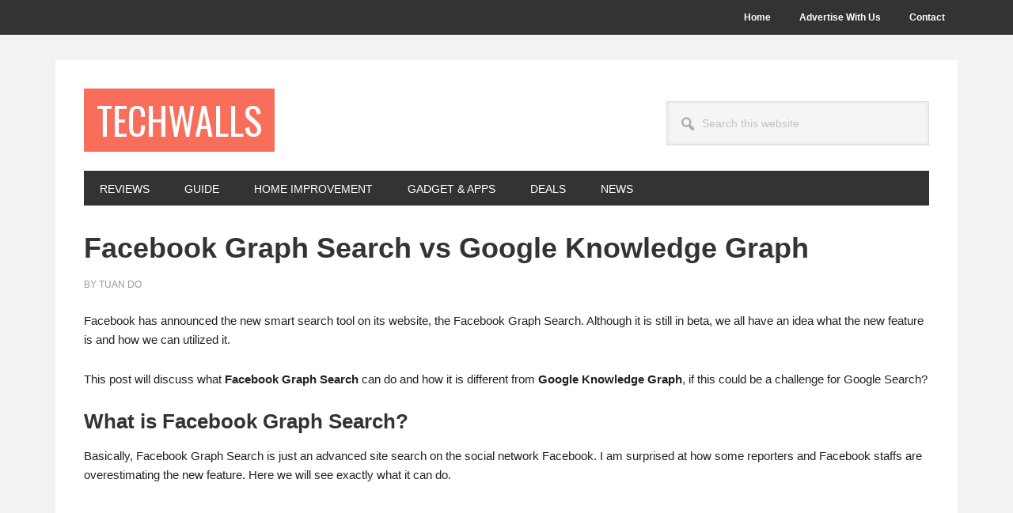

--- FILE ---
content_type: text/html; charset=UTF-8
request_url: https://www.techwalls.com/facebook-graph-search-vs-google-knowledge-graph/
body_size: 11966
content:
<!DOCTYPE html>
<html lang="en-US">
<head >
<meta charset="UTF-8" />
<meta name="viewport" content="width=device-width, initial-scale=1" />
<meta name='robots' content='index, follow, max-image-preview:large, max-snippet:-1, max-video-preview:-1' />

	<!-- This site is optimized with the Yoast SEO plugin v26.7 - https://yoast.com/wordpress/plugins/seo/ -->
	<title>Facebook Graph Search vs Google Knowledge Graph</title>
	<meta name="description" content="This post will discuss what Facebook Graph Search can do and how it is different from Google Knowledge Graph, if this could be a challenge for Google Search?" />
	<link rel="canonical" href="https://www.techwalls.com/facebook-graph-search-vs-google-knowledge-graph/" />
	<meta name="twitter:label1" content="Written by" />
	<meta name="twitter:data1" content="Tuan Do" />
	<meta name="twitter:label2" content="Est. reading time" />
	<meta name="twitter:data2" content="3 minutes" />
	<script type="application/ld+json" class="yoast-schema-graph">{"@context":"https://schema.org","@graph":[{"@type":"Article","@id":"https://www.techwalls.com/facebook-graph-search-vs-google-knowledge-graph/#article","isPartOf":{"@id":"https://www.techwalls.com/facebook-graph-search-vs-google-knowledge-graph/"},"author":{"name":"Tuan Do","@id":"https://www.techwalls.com/#/schema/person/8e0374331f6dab83e97eb683907dca90"},"headline":"Facebook Graph Search vs Google Knowledge Graph","datePublished":"2013-01-17T04:29:51+00:00","dateModified":"2019-08-02T14:56:49+00:00","mainEntityOfPage":{"@id":"https://www.techwalls.com/facebook-graph-search-vs-google-knowledge-graph/"},"wordCount":579,"image":{"@id":"https://www.techwalls.com/facebook-graph-search-vs-google-knowledge-graph/#primaryimage"},"thumbnailUrl":"https://www.techwalls.com/wp-content/uploads/2013/01/google-facebook-graph-search.jpg","articleSection":["News"],"inLanguage":"en-US"},{"@type":"WebPage","@id":"https://www.techwalls.com/facebook-graph-search-vs-google-knowledge-graph/","url":"https://www.techwalls.com/facebook-graph-search-vs-google-knowledge-graph/","name":"Facebook Graph Search vs Google Knowledge Graph","isPartOf":{"@id":"https://www.techwalls.com/#website"},"primaryImageOfPage":{"@id":"https://www.techwalls.com/facebook-graph-search-vs-google-knowledge-graph/#primaryimage"},"image":{"@id":"https://www.techwalls.com/facebook-graph-search-vs-google-knowledge-graph/#primaryimage"},"thumbnailUrl":"https://www.techwalls.com/wp-content/uploads/2013/01/google-facebook-graph-search.jpg","datePublished":"2013-01-17T04:29:51+00:00","dateModified":"2019-08-02T14:56:49+00:00","author":{"@id":"https://www.techwalls.com/#/schema/person/8e0374331f6dab83e97eb683907dca90"},"description":"This post will discuss what Facebook Graph Search can do and how it is different from Google Knowledge Graph, if this could be a challenge for Google Search?","breadcrumb":{"@id":"https://www.techwalls.com/facebook-graph-search-vs-google-knowledge-graph/#breadcrumb"},"inLanguage":"en-US","potentialAction":[{"@type":"ReadAction","target":["https://www.techwalls.com/facebook-graph-search-vs-google-knowledge-graph/"]}]},{"@type":"ImageObject","inLanguage":"en-US","@id":"https://www.techwalls.com/facebook-graph-search-vs-google-knowledge-graph/#primaryimage","url":"https://www.techwalls.com/wp-content/uploads/2013/01/google-facebook-graph-search.jpg","contentUrl":"https://www.techwalls.com/wp-content/uploads/2013/01/google-facebook-graph-search.jpg","width":630,"height":403,"caption":"google-facebook-graph-search"},{"@type":"BreadcrumbList","@id":"https://www.techwalls.com/facebook-graph-search-vs-google-knowledge-graph/#breadcrumb","itemListElement":[{"@type":"ListItem","position":1,"name":"Home","item":"https://www.techwalls.com/"},{"@type":"ListItem","position":2,"name":"News","item":"https://www.techwalls.com/news/"},{"@type":"ListItem","position":3,"name":"Facebook Graph Search vs Google Knowledge Graph"}]},{"@type":"WebSite","@id":"https://www.techwalls.com/#website","url":"https://www.techwalls.com/","name":"TechWalls","description":"Technology News | Gadget Reviews | Tutorials","potentialAction":[{"@type":"SearchAction","target":{"@type":"EntryPoint","urlTemplate":"https://www.techwalls.com/?s={search_term_string}"},"query-input":{"@type":"PropertyValueSpecification","valueRequired":true,"valueName":"search_term_string"}}],"inLanguage":"en-US"},{"@type":"Person","@id":"https://www.techwalls.com/#/schema/person/8e0374331f6dab83e97eb683907dca90","name":"Tuan Do","description":"I am the founder and editor of TechWalls technology blog. I have been blogging for 8 years and here you can find latest technology news, gadgets, tutorials and product reviews.","url":"https://www.techwalls.com/author/rickyadmin/"}]}</script>
	<!-- / Yoast SEO plugin. -->


<link rel='dns-prefetch' href='//fonts.googleapis.com' />
<link rel="alternate" type="application/rss+xml" title="TechWalls &raquo; Feed" href="https://www.techwalls.com/feed/" />
<link rel="alternate" type="application/rss+xml" title="TechWalls &raquo; Comments Feed" href="https://www.techwalls.com/comments/feed/" />
<link rel="alternate" type="application/rss+xml" title="TechWalls &raquo; Facebook Graph Search vs Google Knowledge Graph Comments Feed" href="https://www.techwalls.com/facebook-graph-search-vs-google-knowledge-graph/feed/" />
<link rel="alternate" title="oEmbed (JSON)" type="application/json+oembed" href="https://www.techwalls.com/wp-json/oembed/1.0/embed?url=https%3A%2F%2Fwww.techwalls.com%2Ffacebook-graph-search-vs-google-knowledge-graph%2F" />
<link rel="alternate" title="oEmbed (XML)" type="text/xml+oembed" href="https://www.techwalls.com/wp-json/oembed/1.0/embed?url=https%3A%2F%2Fwww.techwalls.com%2Ffacebook-graph-search-vs-google-knowledge-graph%2F&#038;format=xml" />
<style id='wp-img-auto-sizes-contain-inline-css' type='text/css'>
img:is([sizes=auto i],[sizes^="auto," i]){contain-intrinsic-size:3000px 1500px}
/*# sourceURL=wp-img-auto-sizes-contain-inline-css */
</style>
<link rel='stylesheet' id='metro-pro-css' href='https://www.techwalls.com/wp-content/themes/metro-pro/style.css?ver=2.2.2' type='text/css' media='all' />
<style id='wp-emoji-styles-inline-css' type='text/css'>

	img.wp-smiley, img.emoji {
		display: inline !important;
		border: none !important;
		box-shadow: none !important;
		height: 1em !important;
		width: 1em !important;
		margin: 0 0.07em !important;
		vertical-align: -0.1em !important;
		background: none !important;
		padding: 0 !important;
	}
/*# sourceURL=wp-emoji-styles-inline-css */
</style>
<style id='wp-block-library-inline-css' type='text/css'>
:root{--wp-block-synced-color:#7a00df;--wp-block-synced-color--rgb:122,0,223;--wp-bound-block-color:var(--wp-block-synced-color);--wp-editor-canvas-background:#ddd;--wp-admin-theme-color:#007cba;--wp-admin-theme-color--rgb:0,124,186;--wp-admin-theme-color-darker-10:#006ba1;--wp-admin-theme-color-darker-10--rgb:0,107,160.5;--wp-admin-theme-color-darker-20:#005a87;--wp-admin-theme-color-darker-20--rgb:0,90,135;--wp-admin-border-width-focus:2px}@media (min-resolution:192dpi){:root{--wp-admin-border-width-focus:1.5px}}.wp-element-button{cursor:pointer}:root .has-very-light-gray-background-color{background-color:#eee}:root .has-very-dark-gray-background-color{background-color:#313131}:root .has-very-light-gray-color{color:#eee}:root .has-very-dark-gray-color{color:#313131}:root .has-vivid-green-cyan-to-vivid-cyan-blue-gradient-background{background:linear-gradient(135deg,#00d084,#0693e3)}:root .has-purple-crush-gradient-background{background:linear-gradient(135deg,#34e2e4,#4721fb 50%,#ab1dfe)}:root .has-hazy-dawn-gradient-background{background:linear-gradient(135deg,#faaca8,#dad0ec)}:root .has-subdued-olive-gradient-background{background:linear-gradient(135deg,#fafae1,#67a671)}:root .has-atomic-cream-gradient-background{background:linear-gradient(135deg,#fdd79a,#004a59)}:root .has-nightshade-gradient-background{background:linear-gradient(135deg,#330968,#31cdcf)}:root .has-midnight-gradient-background{background:linear-gradient(135deg,#020381,#2874fc)}:root{--wp--preset--font-size--normal:16px;--wp--preset--font-size--huge:42px}.has-regular-font-size{font-size:1em}.has-larger-font-size{font-size:2.625em}.has-normal-font-size{font-size:var(--wp--preset--font-size--normal)}.has-huge-font-size{font-size:var(--wp--preset--font-size--huge)}.has-text-align-center{text-align:center}.has-text-align-left{text-align:left}.has-text-align-right{text-align:right}.has-fit-text{white-space:nowrap!important}#end-resizable-editor-section{display:none}.aligncenter{clear:both}.items-justified-left{justify-content:flex-start}.items-justified-center{justify-content:center}.items-justified-right{justify-content:flex-end}.items-justified-space-between{justify-content:space-between}.screen-reader-text{border:0;clip-path:inset(50%);height:1px;margin:-1px;overflow:hidden;padding:0;position:absolute;width:1px;word-wrap:normal!important}.screen-reader-text:focus{background-color:#ddd;clip-path:none;color:#444;display:block;font-size:1em;height:auto;left:5px;line-height:normal;padding:15px 23px 14px;text-decoration:none;top:5px;width:auto;z-index:100000}html :where(.has-border-color){border-style:solid}html :where([style*=border-top-color]){border-top-style:solid}html :where([style*=border-right-color]){border-right-style:solid}html :where([style*=border-bottom-color]){border-bottom-style:solid}html :where([style*=border-left-color]){border-left-style:solid}html :where([style*=border-width]){border-style:solid}html :where([style*=border-top-width]){border-top-style:solid}html :where([style*=border-right-width]){border-right-style:solid}html :where([style*=border-bottom-width]){border-bottom-style:solid}html :where([style*=border-left-width]){border-left-style:solid}html :where(img[class*=wp-image-]){height:auto;max-width:100%}:where(figure){margin:0 0 1em}html :where(.is-position-sticky){--wp-admin--admin-bar--position-offset:var(--wp-admin--admin-bar--height,0px)}@media screen and (max-width:600px){html :where(.is-position-sticky){--wp-admin--admin-bar--position-offset:0px}}

/*# sourceURL=wp-block-library-inline-css */
</style><style id='global-styles-inline-css' type='text/css'>
:root{--wp--preset--aspect-ratio--square: 1;--wp--preset--aspect-ratio--4-3: 4/3;--wp--preset--aspect-ratio--3-4: 3/4;--wp--preset--aspect-ratio--3-2: 3/2;--wp--preset--aspect-ratio--2-3: 2/3;--wp--preset--aspect-ratio--16-9: 16/9;--wp--preset--aspect-ratio--9-16: 9/16;--wp--preset--color--black: #000000;--wp--preset--color--cyan-bluish-gray: #abb8c3;--wp--preset--color--white: #ffffff;--wp--preset--color--pale-pink: #f78da7;--wp--preset--color--vivid-red: #cf2e2e;--wp--preset--color--luminous-vivid-orange: #ff6900;--wp--preset--color--luminous-vivid-amber: #fcb900;--wp--preset--color--light-green-cyan: #7bdcb5;--wp--preset--color--vivid-green-cyan: #00d084;--wp--preset--color--pale-cyan-blue: #8ed1fc;--wp--preset--color--vivid-cyan-blue: #0693e3;--wp--preset--color--vivid-purple: #9b51e0;--wp--preset--gradient--vivid-cyan-blue-to-vivid-purple: linear-gradient(135deg,rgb(6,147,227) 0%,rgb(155,81,224) 100%);--wp--preset--gradient--light-green-cyan-to-vivid-green-cyan: linear-gradient(135deg,rgb(122,220,180) 0%,rgb(0,208,130) 100%);--wp--preset--gradient--luminous-vivid-amber-to-luminous-vivid-orange: linear-gradient(135deg,rgb(252,185,0) 0%,rgb(255,105,0) 100%);--wp--preset--gradient--luminous-vivid-orange-to-vivid-red: linear-gradient(135deg,rgb(255,105,0) 0%,rgb(207,46,46) 100%);--wp--preset--gradient--very-light-gray-to-cyan-bluish-gray: linear-gradient(135deg,rgb(238,238,238) 0%,rgb(169,184,195) 100%);--wp--preset--gradient--cool-to-warm-spectrum: linear-gradient(135deg,rgb(74,234,220) 0%,rgb(151,120,209) 20%,rgb(207,42,186) 40%,rgb(238,44,130) 60%,rgb(251,105,98) 80%,rgb(254,248,76) 100%);--wp--preset--gradient--blush-light-purple: linear-gradient(135deg,rgb(255,206,236) 0%,rgb(152,150,240) 100%);--wp--preset--gradient--blush-bordeaux: linear-gradient(135deg,rgb(254,205,165) 0%,rgb(254,45,45) 50%,rgb(107,0,62) 100%);--wp--preset--gradient--luminous-dusk: linear-gradient(135deg,rgb(255,203,112) 0%,rgb(199,81,192) 50%,rgb(65,88,208) 100%);--wp--preset--gradient--pale-ocean: linear-gradient(135deg,rgb(255,245,203) 0%,rgb(182,227,212) 50%,rgb(51,167,181) 100%);--wp--preset--gradient--electric-grass: linear-gradient(135deg,rgb(202,248,128) 0%,rgb(113,206,126) 100%);--wp--preset--gradient--midnight: linear-gradient(135deg,rgb(2,3,129) 0%,rgb(40,116,252) 100%);--wp--preset--font-size--small: 13px;--wp--preset--font-size--medium: 20px;--wp--preset--font-size--large: 36px;--wp--preset--font-size--x-large: 42px;--wp--preset--spacing--20: 0.44rem;--wp--preset--spacing--30: 0.67rem;--wp--preset--spacing--40: 1rem;--wp--preset--spacing--50: 1.5rem;--wp--preset--spacing--60: 2.25rem;--wp--preset--spacing--70: 3.38rem;--wp--preset--spacing--80: 5.06rem;--wp--preset--shadow--natural: 6px 6px 9px rgba(0, 0, 0, 0.2);--wp--preset--shadow--deep: 12px 12px 50px rgba(0, 0, 0, 0.4);--wp--preset--shadow--sharp: 6px 6px 0px rgba(0, 0, 0, 0.2);--wp--preset--shadow--outlined: 6px 6px 0px -3px rgb(255, 255, 255), 6px 6px rgb(0, 0, 0);--wp--preset--shadow--crisp: 6px 6px 0px rgb(0, 0, 0);}:where(.is-layout-flex){gap: 0.5em;}:where(.is-layout-grid){gap: 0.5em;}body .is-layout-flex{display: flex;}.is-layout-flex{flex-wrap: wrap;align-items: center;}.is-layout-flex > :is(*, div){margin: 0;}body .is-layout-grid{display: grid;}.is-layout-grid > :is(*, div){margin: 0;}:where(.wp-block-columns.is-layout-flex){gap: 2em;}:where(.wp-block-columns.is-layout-grid){gap: 2em;}:where(.wp-block-post-template.is-layout-flex){gap: 1.25em;}:where(.wp-block-post-template.is-layout-grid){gap: 1.25em;}.has-black-color{color: var(--wp--preset--color--black) !important;}.has-cyan-bluish-gray-color{color: var(--wp--preset--color--cyan-bluish-gray) !important;}.has-white-color{color: var(--wp--preset--color--white) !important;}.has-pale-pink-color{color: var(--wp--preset--color--pale-pink) !important;}.has-vivid-red-color{color: var(--wp--preset--color--vivid-red) !important;}.has-luminous-vivid-orange-color{color: var(--wp--preset--color--luminous-vivid-orange) !important;}.has-luminous-vivid-amber-color{color: var(--wp--preset--color--luminous-vivid-amber) !important;}.has-light-green-cyan-color{color: var(--wp--preset--color--light-green-cyan) !important;}.has-vivid-green-cyan-color{color: var(--wp--preset--color--vivid-green-cyan) !important;}.has-pale-cyan-blue-color{color: var(--wp--preset--color--pale-cyan-blue) !important;}.has-vivid-cyan-blue-color{color: var(--wp--preset--color--vivid-cyan-blue) !important;}.has-vivid-purple-color{color: var(--wp--preset--color--vivid-purple) !important;}.has-black-background-color{background-color: var(--wp--preset--color--black) !important;}.has-cyan-bluish-gray-background-color{background-color: var(--wp--preset--color--cyan-bluish-gray) !important;}.has-white-background-color{background-color: var(--wp--preset--color--white) !important;}.has-pale-pink-background-color{background-color: var(--wp--preset--color--pale-pink) !important;}.has-vivid-red-background-color{background-color: var(--wp--preset--color--vivid-red) !important;}.has-luminous-vivid-orange-background-color{background-color: var(--wp--preset--color--luminous-vivid-orange) !important;}.has-luminous-vivid-amber-background-color{background-color: var(--wp--preset--color--luminous-vivid-amber) !important;}.has-light-green-cyan-background-color{background-color: var(--wp--preset--color--light-green-cyan) !important;}.has-vivid-green-cyan-background-color{background-color: var(--wp--preset--color--vivid-green-cyan) !important;}.has-pale-cyan-blue-background-color{background-color: var(--wp--preset--color--pale-cyan-blue) !important;}.has-vivid-cyan-blue-background-color{background-color: var(--wp--preset--color--vivid-cyan-blue) !important;}.has-vivid-purple-background-color{background-color: var(--wp--preset--color--vivid-purple) !important;}.has-black-border-color{border-color: var(--wp--preset--color--black) !important;}.has-cyan-bluish-gray-border-color{border-color: var(--wp--preset--color--cyan-bluish-gray) !important;}.has-white-border-color{border-color: var(--wp--preset--color--white) !important;}.has-pale-pink-border-color{border-color: var(--wp--preset--color--pale-pink) !important;}.has-vivid-red-border-color{border-color: var(--wp--preset--color--vivid-red) !important;}.has-luminous-vivid-orange-border-color{border-color: var(--wp--preset--color--luminous-vivid-orange) !important;}.has-luminous-vivid-amber-border-color{border-color: var(--wp--preset--color--luminous-vivid-amber) !important;}.has-light-green-cyan-border-color{border-color: var(--wp--preset--color--light-green-cyan) !important;}.has-vivid-green-cyan-border-color{border-color: var(--wp--preset--color--vivid-green-cyan) !important;}.has-pale-cyan-blue-border-color{border-color: var(--wp--preset--color--pale-cyan-blue) !important;}.has-vivid-cyan-blue-border-color{border-color: var(--wp--preset--color--vivid-cyan-blue) !important;}.has-vivid-purple-border-color{border-color: var(--wp--preset--color--vivid-purple) !important;}.has-vivid-cyan-blue-to-vivid-purple-gradient-background{background: var(--wp--preset--gradient--vivid-cyan-blue-to-vivid-purple) !important;}.has-light-green-cyan-to-vivid-green-cyan-gradient-background{background: var(--wp--preset--gradient--light-green-cyan-to-vivid-green-cyan) !important;}.has-luminous-vivid-amber-to-luminous-vivid-orange-gradient-background{background: var(--wp--preset--gradient--luminous-vivid-amber-to-luminous-vivid-orange) !important;}.has-luminous-vivid-orange-to-vivid-red-gradient-background{background: var(--wp--preset--gradient--luminous-vivid-orange-to-vivid-red) !important;}.has-very-light-gray-to-cyan-bluish-gray-gradient-background{background: var(--wp--preset--gradient--very-light-gray-to-cyan-bluish-gray) !important;}.has-cool-to-warm-spectrum-gradient-background{background: var(--wp--preset--gradient--cool-to-warm-spectrum) !important;}.has-blush-light-purple-gradient-background{background: var(--wp--preset--gradient--blush-light-purple) !important;}.has-blush-bordeaux-gradient-background{background: var(--wp--preset--gradient--blush-bordeaux) !important;}.has-luminous-dusk-gradient-background{background: var(--wp--preset--gradient--luminous-dusk) !important;}.has-pale-ocean-gradient-background{background: var(--wp--preset--gradient--pale-ocean) !important;}.has-electric-grass-gradient-background{background: var(--wp--preset--gradient--electric-grass) !important;}.has-midnight-gradient-background{background: var(--wp--preset--gradient--midnight) !important;}.has-small-font-size{font-size: var(--wp--preset--font-size--small) !important;}.has-medium-font-size{font-size: var(--wp--preset--font-size--medium) !important;}.has-large-font-size{font-size: var(--wp--preset--font-size--large) !important;}.has-x-large-font-size{font-size: var(--wp--preset--font-size--x-large) !important;}
/*# sourceURL=global-styles-inline-css */
</style>

<style id='classic-theme-styles-inline-css' type='text/css'>
/*! This file is auto-generated */
.wp-block-button__link{color:#fff;background-color:#32373c;border-radius:9999px;box-shadow:none;text-decoration:none;padding:calc(.667em + 2px) calc(1.333em + 2px);font-size:1.125em}.wp-block-file__button{background:#32373c;color:#fff;text-decoration:none}
/*# sourceURL=/wp-includes/css/classic-themes.min.css */
</style>
<link rel='stylesheet' id='dashicons-css' href='https://www.techwalls.com/wp-includes/css/dashicons.min.css?ver=6.9' type='text/css' media='all' />
<link rel='stylesheet' id='google-font-css' href='//fonts.googleapis.com/css?family=Oswald%3A400&#038;ver=2.2.2' type='text/css' media='all' />
<script type="text/javascript" src="https://www.techwalls.com/wp-includes/js/jquery/jquery.min.js?ver=3.7.1" id="jquery-core-js"></script>
<script type="text/javascript" src="https://www.techwalls.com/wp-includes/js/jquery/jquery-migrate.min.js?ver=3.4.1" id="jquery-migrate-js"></script>
<link rel="https://api.w.org/" href="https://www.techwalls.com/wp-json/" /><link rel="alternate" title="JSON" type="application/json" href="https://www.techwalls.com/wp-json/wp/v2/posts/3421" /><link rel="EditURI" type="application/rsd+xml" title="RSD" href="https://www.techwalls.com/xmlrpc.php?rsd" />
<meta name="generator" content="WordPress 6.9" />
<link rel='shortlink' href='https://www.techwalls.com/?p=3421' />
<link rel="pingback" href="https://www.techwalls.com/xmlrpc.php" />
<style type="text/css" id="custom-background-css">
body.custom-background { background-color: #f2f2f2; }
</style>
	<link rel="icon" href="https://www.techwalls.com/wp-content/uploads/2014/12/favicon.png" sizes="32x32" />
<link rel="icon" href="https://www.techwalls.com/wp-content/uploads/2014/12/favicon.png" sizes="192x192" />
<link rel="apple-touch-icon" href="https://www.techwalls.com/wp-content/uploads/2014/12/favicon.png" />
<meta name="msapplication-TileImage" content="https://www.techwalls.com/wp-content/uploads/2014/12/favicon.png" />
		<style type="text/css" id="wp-custom-css">
			table { 
  width: 100%;
	table-layout: fixed;
  border-collapse: collapse; 
	word-wrap: break-word;
  overflow-x: auto;
	display: block;
	font-size: 1.3rem
}
td, th { 
  padding: 12px;
	min-width: 120px;
}
body>div {
    font-size: 1.5rem
}		</style>
		</head>
<body class="wp-singular post-template-default single single-post postid-3421 single-format-standard custom-background wp-theme-genesis wp-child-theme-metro-pro custom-header full-width-content genesis-breadcrumbs-hidden genesis-footer-widgets-visible"><div class="site-container"><ul class="genesis-skip-link"><li><a href="#genesis-nav-primary" class="screen-reader-shortcut"> Skip to primary navigation</a></li><li><a href="#genesis-content" class="screen-reader-shortcut"> Skip to main content</a></li><li><a href="#genesis-footer-widgets" class="screen-reader-shortcut"> Skip to footer</a></li></ul><nav class="nav-secondary" aria-label="Secondary"><div class="wrap"><ul id="menu-pages-menu" class="menu genesis-nav-menu menu-secondary js-superfish"><li id="menu-item-322" class="menu-item menu-item-type-custom menu-item-object-custom menu-item-home menu-item-322"><a href="https://www.techwalls.com/"><span >Home</span></a></li>
<li id="menu-item-17314" class="menu-item menu-item-type-post_type menu-item-object-page menu-item-17314"><a href="https://www.techwalls.com/advertise/"><span >Advertise With Us</span></a></li>
<li id="menu-item-321" class="menu-item menu-item-type-post_type menu-item-object-page menu-item-321"><a href="https://www.techwalls.com/contact/"><span >Contact</span></a></li>
</ul></div></nav><div class="site-container-wrap"><header class="site-header"><div class="wrap"><div class="title-area"><p class="site-title"><a href="https://www.techwalls.com/">TechWalls</a></p><p class="site-description">Technology News | Gadget Reviews | Tutorials</p></div><div class="widget-area header-widget-area"><section id="search-5" class="widget widget_search"><div class="widget-wrap"><form class="search-form" method="get" action="https://www.techwalls.com/" role="search"><label class="search-form-label screen-reader-text" for="searchform-1">Search this website</label><input class="search-form-input" type="search" name="s" id="searchform-1" placeholder="Search this website"><input class="search-form-submit" type="submit" value="Search"><meta content="https://www.techwalls.com/?s={s}"></form></div></section>
</div></div></header><nav class="nav-primary" aria-label="Main" id="genesis-nav-primary"><div class="wrap"><ul id="menu-category-menu" class="menu genesis-nav-menu menu-primary js-superfish"><li id="menu-item-3925" class="menu-item menu-item-type-taxonomy menu-item-object-category menu-item-3925"><a href="https://www.techwalls.com/review/"><span >Reviews</span></a></li>
<li id="menu-item-3473" class="menu-item menu-item-type-taxonomy menu-item-object-category menu-item-3473"><a href="https://www.techwalls.com/guide/"><span >Guide</span></a></li>
<li id="menu-item-18751" class="menu-item menu-item-type-taxonomy menu-item-object-category menu-item-18751"><a href="https://www.techwalls.com/home/"><span >Home Improvement</span></a></li>
<li id="menu-item-752" class="menu-item menu-item-type-taxonomy menu-item-object-category menu-item-752"><a href="https://www.techwalls.com/gadget/"><span >Gadget &#038; Apps</span></a></li>
<li id="menu-item-19600" class="menu-item menu-item-type-taxonomy menu-item-object-category menu-item-19600"><a href="https://www.techwalls.com/deals/"><span >Deals</span></a></li>
<li id="menu-item-753" class="menu-item menu-item-type-taxonomy menu-item-object-category current-post-ancestor current-menu-parent current-post-parent menu-item-753"><a href="https://www.techwalls.com/news/"><span >News</span></a></li>
</ul></div></nav><div class="site-inner"><div class="content-sidebar-wrap"><main class="content" id="genesis-content"><article class="post-3421 post type-post status-publish format-standard has-post-thumbnail category-news entry" aria-label="Facebook Graph Search vs Google Knowledge Graph"><header class="entry-header"><h1 class="entry-title">Facebook Graph Search vs Google Knowledge Graph</h1>
<p class="entry-meta">By <span class="entry-author"><a href="https://www.techwalls.com/author/rickyadmin/" class="entry-author-link" rel="author"><span class="entry-author-name">Tuan Do</span></a></span></p></header><div class="entry-content"><p>Facebook has announced the new smart search tool on its website, the Facebook Graph Search. Although it is still in beta, we all have an idea what the new feature is and how we can utilized it.<span id="more-3421"></span></p>
<p>This post will discuss what <strong>Facebook Graph Search</strong> can do and how it is different from <strong>Google Knowledge Graph</strong>, if this could be a challenge for Google Search?</p>
<h2>What is Facebook Graph Search?</h2>
<p>Basically, Facebook Graph Search is just an advanced site search on the social network Facebook. I am surprised at how some reporters and Facebook staffs are overestimating the new feature. Here we will see exactly what it can do.</p><div class='code-block code-block-2' style='margin: 8px 0; clear: both;'>
<script async src="https://pagead2.googlesyndication.com/pagead/js/adsbygoogle.js?client=ca-pub-6085526195231822"
     crossorigin="anonymous"></script>
<!-- TechWallsResponsiveAd -->
<ins class="adsbygoogle"
     style="display:block"
     data-ad-client="ca-pub-6085526195231822"
     data-ad-slot="1361160981"
     data-ad-format="auto"
     data-full-width-responsive="true"></ins>
<script>
     (adsbygoogle = window.adsbygoogle || []).push({});
</script></div>

<p>It is a normal search functionality and we only can search for content that is shared with us or made public on Facebook. The search will dive into our social graph and return relevant results based on information posted on Facebook. At the moment, the feature is limited to just the 4 categories People, Photos, Places and Interests. Remember how we search for books/articles on e-libraries? We can only search for information in the existing database only and sometimes we can narrow down results by adding some fields such as publishing year, authors, or publishers. Facebook Graph Search is almost the same thing, it is just different that we can input natural language and Facebook will return direct answers. For example, we can ask the following:</p>
<blockquote><p>Music liked by people who like Barack Obama</p>
<p>Restaurants my friends in New York like.</p>
<p>Photos my friends took in 2013.</p>
<p>Friends of friends who are girl and single in San Francisco.</p>
<p>People who like cycling and are working in my company.</p></blockquote>
<p>For all irrelevant queries, you will see results from Bing.</p>
<p>The change also means that we have to check privacy settings more carefully because a lot of our information could be made public. Your photos and private information can be found much easier than before, so make sure to revise the settings. The change aims to be a big revenue opportunity for Facebook, so they won&#8217;t remind you of the privacy concerns.</p>
<h2>Facebook Graph Search vs Google Knowledge Graph</h2>
<p><img decoding="async" class="aligncenter size-full wp-image-3422" alt="google-facebook-graph-search" src="https://www.techwalls.com/wp-content/uploads/2013/01/google-facebook-graph-search.jpg" width="630" height="403" srcset="https://www.techwalls.com/wp-content/uploads/2013/01/google-facebook-graph-search.jpg 630w, https://www.techwalls.com/wp-content/uploads/2013/01/google-facebook-graph-search-300x192.jpg 300w" sizes="(max-width: 630px) 100vw, 630px" /></p>
<p>In my view, I see Facebook Graph Search is a very basic feature of Google Search in coming years. They both are using graph to represent the connections between objects. While Facebook is limited to objects like people or places, Google has huge objects including webpages, connections and tons of other data sources that are parsed every second.</p>
<p>The Google Knowledge Graph can receive semantic questions and return direct answers, but of course you can&#8217;t add more fields because the data here is more complicated. For example, when your query is recognized, you will see a box on the right side or on top of SERPs. At the moment, the Google Knowledge Graph covers nearly 600 million entities and 20 billion facts in categories like sports teams, actors, directors, movies, museums, places, music, etc. Watch the video to learn more about how the Knowledge Graph works.</p>
<p>It is obvious that Facebook Graph Search is not born to be compete with Google, all it does is unlocking and making information on Facebook searchable. Google has already worked on integrating Google Plus more on search results, so I am pretty sure you can see the same social graph on Google soon.</p>
<p><strong>What is your opinion about Facebook Graph Search? Do you consider Facebook as the competitor of Google Search?</strong></p>
<!-- CONTENT END 1 -->
<!--<rdf:RDF xmlns:rdf="http://www.w3.org/1999/02/22-rdf-syntax-ns#"
			xmlns:dc="http://purl.org/dc/elements/1.1/"
			xmlns:trackback="http://madskills.com/public/xml/rss/module/trackback/">
		<rdf:Description rdf:about="https://www.techwalls.com/facebook-graph-search-vs-google-knowledge-graph/"
    dc:identifier="https://www.techwalls.com/facebook-graph-search-vs-google-knowledge-graph/"
    dc:title="Facebook Graph Search vs Google Knowledge Graph"
    trackback:ping="https://www.techwalls.com/facebook-graph-search-vs-google-knowledge-graph/trackback/" />
</rdf:RDF>-->
</div><footer class="entry-footer"></footer></article><h2 class="screen-reader-text">Reader Interactions</h2><div class="entry-comments" id="comments"><h3>Comments</h3><ol class="comment-list">
	<li class="comment even thread-even depth-1" id="comment-18047">
	<article id="article-comment-18047">

		
		<header class="comment-header">
			<p class="comment-author">
				<span class="comment-author-name">TechFlashed</span> <span class="says">says</span>			</p>

			<p class="comment-meta"><time class="comment-time"><a class="comment-time-link" href="https://www.techwalls.com/facebook-graph-search-vs-google-knowledge-graph/#comment-18047">Jan 17, 2013 at 10:25 am</a></time></p>		</header>

		<div class="comment-content">
			
			<p>Nice Comparison .</p>
		</div>

		
		
	</article>
	</li><!-- #comment-## -->

	<li class="comment odd alt thread-odd thread-alt depth-1" id="comment-18060">
	<article id="article-comment-18060">

		
		<header class="comment-header">
			<p class="comment-author">
				<span class="comment-author-name">vinay</span> <span class="says">says</span>			</p>

			<p class="comment-meta"><time class="comment-time"><a class="comment-time-link" href="https://www.techwalls.com/facebook-graph-search-vs-google-knowledge-graph/#comment-18060">Jan 18, 2013 at 5:56 am</a></time></p>		</header>

		<div class="comment-content">
			
			<p>I think its hard to beat Google, just integration of facebook does not help i guess. Google is in a better position than Facebook + Microsoft combined. They are the leaders in Search and mobile industry as of today. They can continue to integrate Google Search, Google now (both products are available on android as well as ios, which makes up almost 90% of smart phone users) with Google plus and gradually gain more users on Google plus and continue to remain Leader in Search. This is an opportunity for Google, im sure they are wise enough to recognize this and work on it&#8230;</p>
		</div>

		
		
	</article>
	<ul class="children">

	<li class="comment byuser comment-author-rickyadmin bypostauthor even depth-2" id="comment-18064">
	<article id="article-comment-18064">

		
		<header class="comment-header">
			<p class="comment-author">
				<span class="comment-author-name">Tuan Do</span> <span class="says">says</span>			</p>

			<p class="comment-meta"><time class="comment-time"><a class="comment-time-link" href="https://www.techwalls.com/facebook-graph-search-vs-google-knowledge-graph/#comment-18064">Jan 18, 2013 at 11:29 am</a></time></p>		</header>

		<div class="comment-content">
			
			<p>I agree with your point.<br />
Actually I think Facebook doesn&#8217;t want to be a competitor of Google as well, it is just some news and blogs said so. This should be considered as a site search instead of a web search engine like Google. I watched an interview with Facebook staffs and they were surprised when being asked if Facebook can replace Google.</p>
		</div>

		
		
	</article>
	</li><!-- #comment-## -->
</ul><!-- .children -->
</li><!-- #comment-## -->
</ol></div><div class='code-block code-block-4' style='margin: 8px 0; clear: both;'>
<p><strong>Disclosure</strong>: <em>We might earn commission from qualifying purchases. The commission help keep the rest of my content free, so thank you!</em></p></div>
</main></div></div></div></div><div class="footer-widgets" id="genesis-footer-widgets"><h2 class="genesis-sidebar-title screen-reader-text">Footer</h2><div class="wrap"><div class="widget-area footer-widgets-1 footer-widget-area"><section id="featured-post-13" class="widget featured-content featuredpost"><div class="widget-wrap"><article class="post-20511 post type-post status-publish format-standard has-post-thumbnail category-featured category-review tag-review-2 entry" aria-label="Pexar Starlight 15.6&#8243; Digital Photo Frame Review &#8211; Turning Family Photos Into Gallery-Worthy Displays"><a href="https://www.techwalls.com/pexar-starlight-15-6-digital-photo-frame-review/" class="alignnone" aria-hidden="true" tabindex="-1"><img width="300" height="220" src="https://www.techwalls.com/wp-content/uploads/2025/12/pexar-3-300x220.jpeg" class="entry-image attachment-post" alt="" decoding="async" loading="lazy" /></a><header class="entry-header"><h4 class="entry-title"><a href="https://www.techwalls.com/pexar-starlight-15-6-digital-photo-frame-review/">Pexar Starlight 15.6&#8243; Digital Photo Frame Review &#8211; Turning Family Photos Into Gallery-Worthy Displays</a></h4></header></article><article class="post-20506 post type-post status-publish format-standard has-post-thumbnail category-review tag-review-2 entry" aria-label="TourBox Elite Plus Review: A Better Way to Edit in Lightroom Classic"><a href="https://www.techwalls.com/tourbox-elite-plus-review-better-way-to-edit-in-lightroom-classic/" class="alignnone" aria-hidden="true" tabindex="-1"><img width="300" height="220" src="https://www.techwalls.com/wp-content/uploads/2025/12/tourbox-elite-plus-1-300x220.jpeg" class="entry-image attachment-post" alt="" decoding="async" loading="lazy" /></a><header class="entry-header"><h4 class="entry-title"><a href="https://www.techwalls.com/tourbox-elite-plus-review-better-way-to-edit-in-lightroom-classic/">TourBox Elite Plus Review: A Better Way to Edit in Lightroom Classic</a></h4></header></article></div></section>
</div><div class="widget-area footer-widgets-2 footer-widget-area"><section id="featured-post-12" class="widget featured-content featuredpost"><div class="widget-wrap"><article class="post-20439 post type-post status-publish format-standard has-post-thumbnail category-review tag-review-2 entry" aria-label="Ugee Trio Pad UT3 Review &#8211; A Giant Matte Tablet That Feels Almost Like E-Ink"><a href="https://www.techwalls.com/ugee-trio-pad-ut3-giant-tablet-review/" class="alignnone" aria-hidden="true" tabindex="-1"><img width="300" height="220" src="https://www.techwalls.com/wp-content/uploads/2025/11/ugee-ut3-2-300x220.jpeg" class="entry-image attachment-post" alt="" decoding="async" loading="lazy" /></a><header class="entry-header"><h4 class="entry-title"><a href="https://www.techwalls.com/ugee-trio-pad-ut3-giant-tablet-review/">Ugee Trio Pad UT3 Review &#8211; A Giant Matte Tablet That Feels Almost Like E-Ink</a></h4></header></article><article class="post-20449 post type-post status-publish format-standard has-post-thumbnail category-featured category-review tag-review-2 entry" aria-label="MEEPO Flow Electric Skateboard Review &#8211; A Beginner&#8217;s Experience"><a href="https://www.techwalls.com/meepo-flow-electric-skateboard-review-beginner-experience/" class="alignnone" aria-hidden="true" tabindex="-1"><img width="300" height="220" src="https://www.techwalls.com/wp-content/uploads/2025/11/flow-4-300x220.jpeg" class="entry-image attachment-post" alt="" decoding="async" loading="lazy" /></a><header class="entry-header"><h4 class="entry-title"><a href="https://www.techwalls.com/meepo-flow-electric-skateboard-review-beginner-experience/">MEEPO Flow Electric Skateboard Review &#8211; A Beginner&#8217;s Experience</a></h4></header></article></div></section>
</div><div class="widget-area footer-widgets-3 footer-widget-area"><section id="text-27" class="widget widget_text"><div class="widget-wrap"><h3 class="widgettitle widget-title">Follow TechWalls</h3>
			<div class="textwidget"><a class="social-buttons" href="https://youtube.com/@TechWallsReview" rel="nofollow">Youtube</a><a class="social-buttons" href="https://www.facebook.com/TechWalls/" rel="nofollow">Facebook</a><a class="social-buttons" href="https://x.com/techwalls" rel="nofollow">X</a><a class="social-buttons last" href="https://www.instagram.com/tuando/" rel="nofollow">Instagram</a></div>
		</div></section>

		<section id="recent-posts-2" class="widget widget_recent_entries"><div class="widget-wrap">
		<h3 class="widgettitle widget-title">Recent Posts</h3>

		<ul>
											<li>
					<a href="https://www.techwalls.com/xlean-tr1-ces-2026-robot-built-for-real-messes/">xLean TR1 at CES 2026: A Closer Look at the Robot Built for Real Messes</a>
									</li>
											<li>
					<a href="https://www.techwalls.com/livall-pikaboost-2-lite-edition-most-practical-e-bike-upgrade-ces-2026/">LIVALL PikaBoost 2 Lite Edition is the Most Practical E-Bike Upgrade at CES 2026</a>
									</li>
											<li>
					<a href="https://www.techwalls.com/vizo-z1-pro-debuts-ces-2026-lightweight-ar-built-for-real-steamvr-immersion/">VIZO Z1 Pro Debuts at CES 2026 With Lightweight AR Built for Real SteamVR Immersion</a>
									</li>
											<li>
					<a href="https://www.techwalls.com/lumimind-brings-real-time-brain-signal-control-sleep-neurotech-ces-2026/">LumiMind Brings Real-Time Brain Signal Control and Sleep Neurotech to CES 2026</a>
									</li>
					</ul>

		</div></section>
</div></div></div><footer class="site-footer"><div class="wrap"><p>Copyright &#xA9;&nbsp;2026 · All Rights Reserved</p></div></footer><script type="speculationrules">
{"prefetch":[{"source":"document","where":{"and":[{"href_matches":"/*"},{"not":{"href_matches":["/wp-*.php","/wp-admin/*","/wp-content/uploads/*","/wp-content/*","/wp-content/plugins/*","/wp-content/themes/metro-pro/*","/wp-content/themes/genesis/*","/*\\?(.+)"]}},{"not":{"selector_matches":"a[rel~=\"nofollow\"]"}},{"not":{"selector_matches":".no-prefetch, .no-prefetch a"}}]},"eagerness":"conservative"}]}
</script>
<script type="text/javascript" src="https://www.techwalls.com/wp-includes/js/hoverIntent.min.js?ver=1.10.2" id="hoverIntent-js"></script>
<script type="text/javascript" src="https://www.techwalls.com/wp-content/themes/genesis/lib/js/menu/superfish.min.js?ver=1.7.10" id="superfish-js"></script>
<script type="text/javascript" src="https://www.techwalls.com/wp-content/themes/genesis/lib/js/menu/superfish.args.min.js?ver=3.6.1" id="superfish-args-js"></script>
<script type="text/javascript" src="https://www.techwalls.com/wp-content/themes/genesis/lib/js/skip-links.min.js?ver=3.6.1" id="skip-links-js"></script>
<script type="text/javascript" id="metro-responsive-menus-js-extra">
/* <![CDATA[ */
var genesis_responsive_menu = {"mainMenu":"Menu","subMenu":"Submenu","menuClasses":{"combine":[".nav-secondary",".nav-header",".nav-primary"]}};
//# sourceURL=metro-responsive-menus-js-extra
/* ]]> */
</script>
<script type="text/javascript" src="https://www.techwalls.com/wp-content/themes/metro-pro/js/responsive-menus.min.js?ver=2.2.2" id="metro-responsive-menus-js"></script>
<script id="wp-emoji-settings" type="application/json">
{"baseUrl":"https://s.w.org/images/core/emoji/17.0.2/72x72/","ext":".png","svgUrl":"https://s.w.org/images/core/emoji/17.0.2/svg/","svgExt":".svg","source":{"concatemoji":"https://www.techwalls.com/wp-includes/js/wp-emoji-release.min.js?ver=6.9"}}
</script>
<script type="module">
/* <![CDATA[ */
/*! This file is auto-generated */
const a=JSON.parse(document.getElementById("wp-emoji-settings").textContent),o=(window._wpemojiSettings=a,"wpEmojiSettingsSupports"),s=["flag","emoji"];function i(e){try{var t={supportTests:e,timestamp:(new Date).valueOf()};sessionStorage.setItem(o,JSON.stringify(t))}catch(e){}}function c(e,t,n){e.clearRect(0,0,e.canvas.width,e.canvas.height),e.fillText(t,0,0);t=new Uint32Array(e.getImageData(0,0,e.canvas.width,e.canvas.height).data);e.clearRect(0,0,e.canvas.width,e.canvas.height),e.fillText(n,0,0);const a=new Uint32Array(e.getImageData(0,0,e.canvas.width,e.canvas.height).data);return t.every((e,t)=>e===a[t])}function p(e,t){e.clearRect(0,0,e.canvas.width,e.canvas.height),e.fillText(t,0,0);var n=e.getImageData(16,16,1,1);for(let e=0;e<n.data.length;e++)if(0!==n.data[e])return!1;return!0}function u(e,t,n,a){switch(t){case"flag":return n(e,"\ud83c\udff3\ufe0f\u200d\u26a7\ufe0f","\ud83c\udff3\ufe0f\u200b\u26a7\ufe0f")?!1:!n(e,"\ud83c\udde8\ud83c\uddf6","\ud83c\udde8\u200b\ud83c\uddf6")&&!n(e,"\ud83c\udff4\udb40\udc67\udb40\udc62\udb40\udc65\udb40\udc6e\udb40\udc67\udb40\udc7f","\ud83c\udff4\u200b\udb40\udc67\u200b\udb40\udc62\u200b\udb40\udc65\u200b\udb40\udc6e\u200b\udb40\udc67\u200b\udb40\udc7f");case"emoji":return!a(e,"\ud83e\u1fac8")}return!1}function f(e,t,n,a){let r;const o=(r="undefined"!=typeof WorkerGlobalScope&&self instanceof WorkerGlobalScope?new OffscreenCanvas(300,150):document.createElement("canvas")).getContext("2d",{willReadFrequently:!0}),s=(o.textBaseline="top",o.font="600 32px Arial",{});return e.forEach(e=>{s[e]=t(o,e,n,a)}),s}function r(e){var t=document.createElement("script");t.src=e,t.defer=!0,document.head.appendChild(t)}a.supports={everything:!0,everythingExceptFlag:!0},new Promise(t=>{let n=function(){try{var e=JSON.parse(sessionStorage.getItem(o));if("object"==typeof e&&"number"==typeof e.timestamp&&(new Date).valueOf()<e.timestamp+604800&&"object"==typeof e.supportTests)return e.supportTests}catch(e){}return null}();if(!n){if("undefined"!=typeof Worker&&"undefined"!=typeof OffscreenCanvas&&"undefined"!=typeof URL&&URL.createObjectURL&&"undefined"!=typeof Blob)try{var e="postMessage("+f.toString()+"("+[JSON.stringify(s),u.toString(),c.toString(),p.toString()].join(",")+"));",a=new Blob([e],{type:"text/javascript"});const r=new Worker(URL.createObjectURL(a),{name:"wpTestEmojiSupports"});return void(r.onmessage=e=>{i(n=e.data),r.terminate(),t(n)})}catch(e){}i(n=f(s,u,c,p))}t(n)}).then(e=>{for(const n in e)a.supports[n]=e[n],a.supports.everything=a.supports.everything&&a.supports[n],"flag"!==n&&(a.supports.everythingExceptFlag=a.supports.everythingExceptFlag&&a.supports[n]);var t;a.supports.everythingExceptFlag=a.supports.everythingExceptFlag&&!a.supports.flag,a.supports.everything||((t=a.source||{}).concatemoji?r(t.concatemoji):t.wpemoji&&t.twemoji&&(r(t.twemoji),r(t.wpemoji)))});
//# sourceURL=https://www.techwalls.com/wp-includes/js/wp-emoji-loader.min.js
/* ]]> */
</script>
<script defer src="https://static.cloudflareinsights.com/beacon.min.js/vcd15cbe7772f49c399c6a5babf22c1241717689176015" integrity="sha512-ZpsOmlRQV6y907TI0dKBHq9Md29nnaEIPlkf84rnaERnq6zvWvPUqr2ft8M1aS28oN72PdrCzSjY4U6VaAw1EQ==" data-cf-beacon='{"version":"2024.11.0","token":"184c8f4f79d74a53b82d65250585543d","r":1,"server_timing":{"name":{"cfCacheStatus":true,"cfEdge":true,"cfExtPri":true,"cfL4":true,"cfOrigin":true,"cfSpeedBrain":true},"location_startswith":null}}' crossorigin="anonymous"></script>
</body></html>


--- FILE ---
content_type: text/html; charset=utf-8
request_url: https://www.google.com/recaptcha/api2/aframe
body_size: 266
content:
<!DOCTYPE HTML><html><head><meta http-equiv="content-type" content="text/html; charset=UTF-8"></head><body><script nonce="R3Zi7pfE3Aoa3khHC3Z_sA">/** Anti-fraud and anti-abuse applications only. See google.com/recaptcha */ try{var clients={'sodar':'https://pagead2.googlesyndication.com/pagead/sodar?'};window.addEventListener("message",function(a){try{if(a.source===window.parent){var b=JSON.parse(a.data);var c=clients[b['id']];if(c){var d=document.createElement('img');d.src=c+b['params']+'&rc='+(localStorage.getItem("rc::a")?sessionStorage.getItem("rc::b"):"");window.document.body.appendChild(d);sessionStorage.setItem("rc::e",parseInt(sessionStorage.getItem("rc::e")||0)+1);localStorage.setItem("rc::h",'1768885262820');}}}catch(b){}});window.parent.postMessage("_grecaptcha_ready", "*");}catch(b){}</script></body></html>